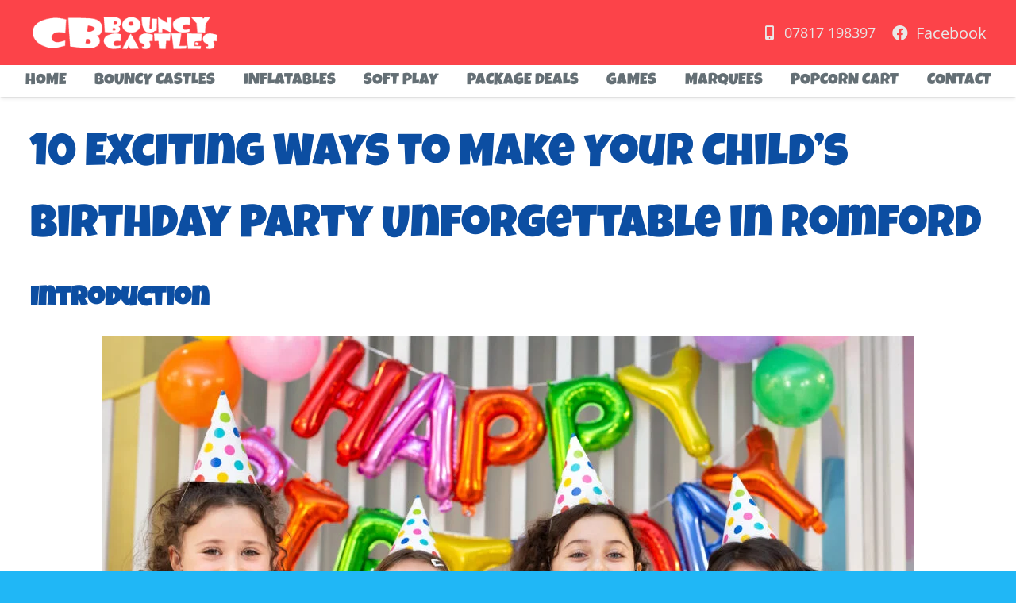

--- FILE ---
content_type: application/javascript
request_url: https://www.cbbouncycastles.co.uk/wp-content/plugins/simple-tel-tracking/tracking-code.js?ver=1.0.0
body_size: 442
content:

(function( jQuery ) {
 
    "use strict";

    // Telephone numbers
    jQuery("a[href^=tel]").each(function( index ) {
        var tel_number = jQuery(this).attr('href').replace('tel:', '').replace(';', '');
        stt_add_google_tracking_code(this, "Phone Call Tracking: " + tel_number);
    });

    // Mailto links
    jQuery("a[href^=mailto]").each(function( index ) {
        var email_address = jQuery(this).attr('href').replace('mailto:', '').replace(';', '');
        stt_add_google_tracking_code(this, "Mailto Tracking: " + email_address);
    });

    /**
     * Function to check if the [element] has an onclick handler,
     * if it does not! Then adds a google anayltics tracking code with
     * the tracking_string param as event.
     *
     * @param element         jquery element, e.g. <a href="tel" or <a href="mailto" 
     * @param tracking_string Event String
     */
    function stt_add_google_tracking_code(element, tracking_string) {
        if (jQuery( element ).attr('onclick') != undefined) {
            console.warn('Element already has something onclick, not setting Tracking code for the following element:');
            console.warn(element);
        }

        jQuery( element ).attr(
            'onclick',
            "ga('send', 'event','" + tracking_string + "','Click/Touch');"
        );
    }
 
})(jQuery);
